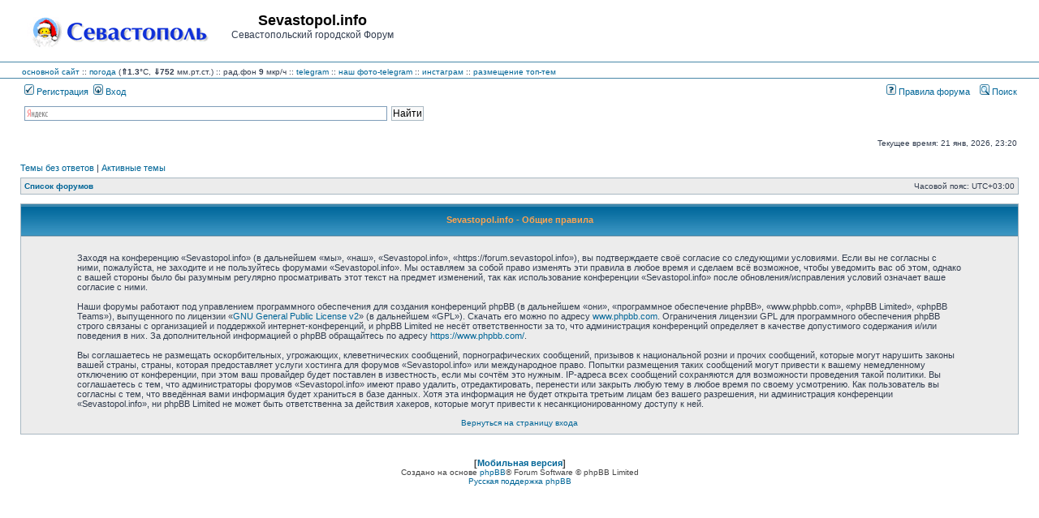

--- FILE ---
content_type: text/css
request_url: https://forum.sevastopol.info/styles/subsilver2/theme/stylesheet.css?assets_version=269
body_size: 26489
content:
/*  phpBB3 Style Sheet
    --------------------------------------------------------------
	Style name:			subsilver2
	Based on style:		subSilver (the default phpBB 2.0.x style)
	Original author:	Tom Beddard ( http://www.subblue.com/ )
	Modified by:		phpBB Limited ( https://www.phpbb.com/ )
    --------------------------------------------------------------
*/

/* Layout
 ------------ */
* {
	/* Reset browsers default margin, padding and font sizes */
	margin: 0;
	padding: 0;
}

abbr {
	text-decoration: none;
}

html {
	font-size: 100%;
}

body {
	/* Text-Sizing with ems: http://www.clagnut.com/blog/348/ */
/*	font-family: "Lucida Grande", Verdana, Helvetica, Arial, sans-serif; */
	font-family: Verdana, Arial, Helvetica, sans-serif;
	color: #323D4F;
	background-color: #FFFFFF;
	font-size: 62.5%; /* This sets the default font size to be equivalent to 10px */
	margin: 0;
}

#wrapheader {
	height: auto !important;
	padding: 0;
}

#wrapcentre {
	margin: 15px 25px 0 25px;
}

#wrapfooter {
	text-align: center;
	clear: both;
}

#wrapnav {
	width: 100%;
	margin: 0;
	background-color: #ECECEC;
	border-width: 1px;
	border-style: solid;
	border-color: #A9B8C2;
}

#logodesc {
    margin-bottom: 0px;
    padding: 5px 25px;
    background: #FFFFFF;
    border-bottom: 1px solid #4787A7;
    text-align: center;
}

#logodesc_new {
    margin-bottom: 5px;
    padding: 0px 25px;
    background: #FFFFFF;
    border-bottom: 1px solid #4787A7;
}

#menubar {
	margin: 0 25px;
}

#datebar {
	margin: 10px 25px 0 25px;
}

#findbar {
	width: 100%;
	margin: 0;
	padding: 0;
	border: 0;
}

.forumrules {
	background-color: #F9CC79;
	border-width: 1px;
	border-style: solid;
	border-color: #BB9860;
	padding: 4px;
	font-weight: normal;
	font-size: 1.1em;
/*	font-family: "Lucida Grande", Verdana, Arial, Helvetica, sans-serif; */
	font-family: Verdana, Arial, Helvetica, sans-serif;
	
}

.forumrules h3 {
	color: red;
}

#pageheader { }
#pagecontent { }
#pagefooter { }

#poll { }
#postrow { }
#postdata { }


/*  Text
 --------------------- */
h1 {
	color: black;
/*	font-family: "Lucida Grande", "Trebuchet MS", Verdana, sans-serif; */
	font-family: Verdana, Arial, Helvetica, sans-serif;
	font-weight: bold;
	font-size: 1.8em;
	text-decoration: none;
}

h2 {
	font-family: Arial, Helvetica, sans-serif;
	font-weight: bold;
	font-size: 1.5em;
	text-decoration: none;
	line-height: 120%;
}

h3 {
	font-size: 1.3em;
	font-weight: bold;
	font-family: Arial, Helvetica, sans-serif;
	line-height: 120%;
}

h4 {
	margin: 0;
	font-size: 1.1em;
	font-weight: bold;
}

p {
	font-size: 1.1em;
}

p.moderators {
	margin: 0;
	float: left;
	color: black;
	font-weight: bold;
}

.rtl p.moderators {
	float: right;
}

p.linkmcp {
	margin: 0;
	float: right;
	white-space: nowrap;
}

.rtl p.linkmcp {
	float: left;
}

p.breadcrumbs {
	margin: 0;
	float: left;
	color: black;
	font-weight: bold;
	white-space: normal;
	font-size: 1em;
}

.rtl p.breadcrumbs {
	float: right;
}

p.datetime {
	margin: 0;
	float: right;
	white-space: nowrap;
	font-size: 1em;
}

.rtl p.datetime {
	float: left;
}

p.searchbar {
	padding: 2px 0;
	white-space: nowrap;
}

p.searchbarreg {
	margin: 0;
	float: right;
	white-space: nowrap;
}

.rtl p.searchbarreg {
	float: left;
}

p.forumdesc {
	padding-bottom: 4px;
}

p.topicauthor {
	margin: 1px 0;
}

p.topicdetails {
	margin: 1px 0;
}

.postreported, .postreported a:link, .postreported a:visited, .postreported a:hover, .postreported a:active {
	margin: 1px 0;
	color: red;
	font-weight:bold;
}

.postapprove, .postapprove a:link, .postapprove a:visited, .postapprove a:hover, .postapprove a:active {
	color: green;
	font-weight:bold;
}

.postapprove img, .postreported img {
	vertical-align: bottom;
	padding-top: 5px;
}

.postauthor {
	color: #000000;
	font-size: 1.3em;
	font-family: Arial, Helvetica, sans-serif;
}

.postdetails {
	color: #000000;
}

.postbody {
/*	font-size: 1.4em; */
/* 	line-height: 1.4em; */
/*	font-family: "Lucida Grande", "Trebuchet MS", Helvetica, Arial, sans-serif; */
	font-size: 1.3em;
	color: #000000;
	line-height: 1.3em;
	font-family: Verdana, Arial, Helvetica, sans-serif;

}

.postbody li, ol, ul {
	margin: 0 0 0 1.5em;
}

.rtl .postbody li, .rtl ol, .rtl ul {
	margin: 0 1.5em 0 0;
}

.posthilit {
	background-color: yellow;
}

.nav {
	margin: 0;
	color: black;
	font-weight: bold;
}

.pagination {
	padding: 4px;
	color: black;
	font-size: 1em;
	font-weight: bold;
}

.cattitle {

}

.gen {
	margin: 1px 1px;
	font-size: 1.2em;
}

.genmed {
	margin: 1px 1px;
	font-size: 1.1em;
}

.gensmall {
	margin: 1px 1px;
	font-size: 1em;
}

.copyright {
	color: #444;
	font-weight: normal;
/*	font-family: "Lucida Grande", Verdana, Arial, Helvetica, sans-serif; */
	font-family: Verdana, Arial, Helvetica, sans-serif;

}

.titles {
    font-family: Arial, sans-serif;
    font-weight: bold;
    font-size: 1.2em;
    text-decoration: none;
}

.online {
	color: green;
}

.offline, .error, .inactive {
	color: red;
}


/* Tables
 ------------ */
#color_palette_placeholder table {
	border-collapse: separate;
	border-spacing: 1px;
}

#color_palette_placeholder td {
	padding: 0;
}

th {
	color: #FFA34F;
	font-size: 1.1em;
	font-weight: bold;
	background-color: #006699;
	background-image: url('./images/cellpic3.gif');
	white-space: nowrap;
	padding: 7px 5px;
}

th.center {
	text-align: center;
}

td {
	padding: 2px;
}
td.profile {
	padding: 4px;
}

.tablebg {
	background-color: #A9B8C2;
}

.catdiv {
	height: 28px;
	margin: 0;
	padding: 0;
	border: 0;
	background: white url('./images/cellpic2.jpg') repeat-y scroll top left;
}
.rtl .catdiv {
	background: white url('./images/cellpic2_rtl.jpg') repeat-y scroll top right;
}

.cat {
	height: 28px;
	margin: 0;
	padding: 0;
	border: 0;
	background-color: #C7D0D7;
	background-image: url('./images/cellpic1.gif');
	text-indent: 4px;
}

.row1 {
	background-color: #ECECEC;
	padding: 4px;
}

.row2 {
	background-color: #DCE1E5;
	padding: 4px;
}

.row3 {
	background-color: #C0C8D0;
	padding: 4px;
}

.spacer {
	background-color: #D1D7DC;
}

.current {
	background-color: lightblue;
}

hr {
	height: 1px;
	border-width: 0;
	background-color: #D1D7DC;
	color: #D1D7DC;
}

.legend {
	text-align:center;
	margin: 0 auto;
}

/* Links
 ------------ */

/* Links adjustment to correctly display an order of rtl/ltr mixed content */
.rtl a {
	direction: rtl;
	unicode-bidi: embed;
}

/* CSS spec requires a:link, a:visited, a:hover and a:active rules to be specified in this order. */
/* See http://www.phpbb.com/bugs/phpbb3/59685 */
a:link {
	color: #006597;
	text-decoration: none;
}

a:visited {
	color: #005784;
	text-decoration: none;
}

a:hover {
	color: #D46400;
	text-decoration: underline;
}

a:active {
	color: #005784;
	text-decoration: none;
}

a.forumlink {
    font-weight: bold;
    font-family: Arial, Helvetica, sans-serif;
    font-size: 1.3em;
}

a.topictitle {
    margin: 1px 0;
    font-family: Arial, Helvetica, sans-serif;
    font-weight: bold;
    font-size: 1.3em;
}

a.topictitle:visited {
	color: #5493B4;
	text-decoration: none;
}

a.lastsubject {
	font-weight: bold;
	text-decoration: none;
}

a.lastsubject:hover {
	text-decoration: underline;
}

th a,
th a:visited {
	color: #FFA34F !important;
	text-decoration: none;
}

th a:hover {
	text-decoration: underline;
}

a.anchor {
	display: block;
}


/* Form Elements
 ------------ */
form {
	margin: 0;
	padding: 0;
	border: 0;
}

input {
	color: #333333;
/*	font-family: "Lucida Grande", Verdana, Helvetica, sans-serif; */
	font-family: Verdana, Arial, Helvetica, sans-serif;
	font-size: 1.1em;
	font-weight: normal;
	padding: 1px;
	border: 1px solid #A9B8C2;
	background-color: #FAFAFA;
}

textarea {
	background-color: #FAFAFA;
	color: #333333;
/*	font-family: "Lucida Grande", Verdana, Helvetica, Arial, sans-serif; */
	font-family: Verdana, Arial, Helvetica, sans-serif;
	font-size: 1.3em;
	line-height: 1.4em;
	font-weight: normal;
	border: 1px solid #A9B8C2;
	padding: 2px;
}

select {
	color: #333333;
	background-color: #FAFAFA;
/*	font-family: "Lucida Grande", Verdana, Helvetica, sans-serif; */
	font-family: Verdana, Arial, Helvetica, sans-serif;

	font-size: 1.1em;
	font-weight: normal;
	border: 1px solid #A9B8C2;
	padding: 1px;
}

option {
	padding: 0 1em 0 0;
}

option.disabled-option {
	color: graytext;
}

.rtl option {
	padding: 0 0 0 1em;
}

input.radio {
	border: none;
	background-color: transparent;
}

.post {
	background-color: white;
	border-style: solid;
	border-width: 1px;
}

.btnbbcode {
	color: #000000;
	font-weight: normal;
	font-size: 1.1em;
/*	font-family: "Lucida Grande", Verdana, Helvetica, sans-serif; */
	font-family: Verdana, Arial, Helvetica, sans-serif;
	background-color: #EFEFEF;
	border: 1px solid #666666;
}

.btnmain {
	font-weight: bold;
	background-color: #ECECEC;
	border: 1px solid #A9B8C2;
	cursor: pointer;
	padding: 1px 5px;
	font-size: 1.1em;
}

.btnlite {
	font-weight: normal;
	background-color: #ECECEC;
	border: 1px solid #A9B8C2;
	cursor: pointer;
	padding: 1px 5px;
	font-size: 1.1em;
}

.btnfile {
	font-weight: normal;
	background-color: #ECECEC;
	border: 1px solid #A9B8C2;
	padding: 1px 5px;
	font-size: 1.1em;
}

.helpline {
	background-color: #DEE3E7;
	border-style: none;
}

input:focus, select:focus, textarea:focus {
	outline-style: none;
}

/* BBCode
 ------------ */
.quotetitle, .attachtitle {
	margin: 10px 5px 0 5px;
	padding: 4px;
	border-width: 1px 1px 0 1px;
	border-style: solid;
	border-color: #A9B8C2;
	color: #333333;
	background-color: #A9B8C2;
	font-size: 0.85em;
	font-weight: bold;
}

.quotetitle .quotetitle {
	font-size: 1em;
}

.quotecontent, .attachcontent {
	margin: 0 5px 10px 5px;
	padding: 5px;
	border-color: #A9B8C2;
	border-width: 0 1px 1px 1px;
	border-style: solid;
	font-weight: normal;
	font-size: 1em;
	line-height: 1.4em;
/*	font-family: "Lucida Grande", "Trebuchet MS", Helvetica, Arial, sans-serif; */
	font-family: Verdana, Arial, Helvetica, sans-serif;
	background-color: #FAFAFA;
	color: #4B5C77;
}

.attachcontent {
	font-size: 0.85em;
}

.codetitle {
	margin: 10px 5px 0 5px;
	padding: 2px 4px;
	border-width: 1px 1px 0 1px;
	border-style: solid;
	border-color: #A9B8C2;
	color: #333333;
	background-color: #A9B8C2;
/*	font-family: "Lucida Grande", Verdana, Helvetica, Arial, sans-serif; */
	font-family: Verdana, Arial, Helvetica, sans-serif;
	font-size: 0.8em;
}

.codecontent {
	direction: ltr;
	margin: 0 5px 10px 5px;
	padding: 5px;
	border-color: #A9B8C2;
	border-width: 0 1px 1px 1px;
	border-style: solid;
	font-weight: normal;
	color: #006600;
	font-size: 0.85em;
	font-family: Monaco, 'Courier New', monospace;
	background-color: #FAFAFA;
}

.postimage {
	max-width: 100%;
}

.syntaxbg {
	color: #FFFFFF;
}

.syntaxcomment {
	color: #FF8000;
}

.syntaxdefault {
	color: #0000BB;
}

.syntaxhtml {
	color: #000000;
}

.syntaxkeyword {
	color: #007700;
}

.syntaxstring {
	color: #DD0000;
}


/* Private messages
 ------------------ */
.pm_marked_colour {
	background-color: #000000;
}

.pm_replied_colour {
	background-color: #A9B8C2;
}

.pm_friend_colour {
	background-color: #007700;
}

.pm_foe_colour {
	background-color: #DD0000;
}


/* Misc
 ------------ */
img {
	border: none;
}

.sep {
	color: black;
	background-color: #FFA34F;
}

table.colortable td {
	padding: 0;
}

pre {
	font-size: 1.1em;
	font-family: Monaco, 'Courier New', monospace;
}

.nowrap {
	white-space: nowrap;
}

.username-coloured {
	font-weight: bold;
}


/* Former imageset */
span.imageset {
	display: inline-block;
	background: transparent none 0 0 no-repeat;
	margin: 0;
	padding: 0;
	width: 0;
	height: 0;
	overflow: hidden;
}
a.imageset {
	text-decoration: none !important;
}

/* Global imageset items */
.imageset.site_logo {
	background-image: url("./images/site_logo_s.gif");
	padding-left: 250px;
	padding-top: 94px;
}
.imageset.upload_bar {
	background-image: url("./images/upload_bar.gif");
	padding-left: 280px;
	padding-top: 16px;
}
.imageset.poll_left {
	background-image: url("./images/poll_left.gif");
	padding-left: 4px;
	padding-top: 12px;
}
.imageset.poll_center {
	background-image: url("./images/poll_center.gif");
	padding-left: 1px;
	padding-top: 12px;
}
.imageset.poll_right {
	background-image: url("./images/poll_right.gif");
	padding-left: 4px;
	padding-top: 12px;
}
.imageset.forum_link {
	background-image: url("./images/forum_link.gif");
	padding-left: 46px;
	padding-top: 25px;
}
.imageset.forum_read {
	background-image: url("./images/forum_read.gif");
	padding-left: 46px;
	padding-top: 25px;
}
.imageset.forum_read_locked {
	background-image: url("./images/forum_read_locked.gif");
	padding-left: 46px;
	padding-top: 25px;
}
.imageset.forum_read_subforum {
	background-image: url("./images/forum_read_subforum.gif");
	padding-left: 46px;
	padding-top: 25px;
}
.imageset.forum_unread {
	background-image: url("./images/forum_unread.gif");
	padding-left: 46px;
	padding-top: 25px;
}
.imageset.forum_unread_locked {
	background-image: url("./images/forum_unread_locked.gif");
	padding-left: 46px;
	padding-top: 25px;
}
.imageset.forum_unread_subforum {
	background-image: url("./images/forum_unread_subforum.gif");
	padding-left: 46px;
	padding-top: 25px;
}
.imageset.topic_moved {
	background-image: url("./images/topic_moved.gif");
	padding-left: 19px;
	padding-top: 18px;
}
.imageset.topic_read {
	background-image: url("./images/topic_read.gif");
	padding-left: 19px;
	padding-top: 18px;
}
.imageset.topic_read_mine {
	background-image: url("./images/topic_read_mine.gif");
	padding-left: 19px;
	padding-top: 18px;
}
.imageset.topic_read_hot {
	background-image: url("./images/topic_read_hot.gif");
	padding-left: 19px;
	padding-top: 18px;
}
.imageset.topic_read_hot_mine {
	background-image: url("./images/topic_read_hot_mine.gif");
	padding-left: 19px;
	padding-top: 18px;
}
.imageset.topic_read_locked {
	background-image: url("./images/topic_read_locked.gif");
	padding-left: 19px;
	padding-top: 18px;
}
.imageset.topic_read_locked_mine {
	background-image: url("./images/topic_read_locked_mine.gif");
	padding-left: 19px;
	padding-top: 18px;
}
.imageset.topic_unread {
	background-image: url("./images/topic_unread.gif");
	padding-left: 19px;
	padding-top: 18px;
}
.imageset.topic_unread_mine {
	background-image: url("./images/topic_unread_mine.gif");
	padding-left: 19px;
	padding-top: 18px;
}
.imageset.topic_unread_hot {
	background-image: url("./images/topic_unread_hot.gif");
	padding-left: 19px;
	padding-top: 18px;
}
.imageset.topic_unread_hot_mine {
	background-image: url("./images/topic_unread_hot_mine.gif");
	padding-left: 19px;
	padding-top: 18px;
}
.imageset.topic_unread_locked {
	background-image: url("./images/topic_unread_locked.gif");
	padding-left: 19px;
	padding-top: 18px;
}
.imageset.topic_unread_locked_mine {
	background-image: url("./images/topic_unread_locked_mine.gif");
	padding-left: 19px;
	padding-top: 18px;
}
.imageset.sticky_read {
	background-image: url("./images/sticky_read.gif");
	padding-left: 19px;
	padding-top: 18px;
}
.imageset.sticky_read_mine {
	background-image: url("./images/sticky_read_mine.gif");
	padding-left: 19px;
	padding-top: 18px;
}
.imageset.sticky_read_locked {
	background-image: url("./images/sticky_read_locked.gif");
	padding-left: 19px;
	padding-top: 18px;
}
.imageset.sticky_read_locked_mine {
	background-image: url("./images/sticky_read_locked_mine.gif");
	padding-left: 19px;
	padding-top: 18px;
}
.imageset.sticky_unread {
	background-image: url("./images/sticky_unread.gif");
	padding-left: 19px;
	padding-top: 18px;
}
.imageset.sticky_unread_mine {
	background-image: url("./images/sticky_unread_mine.gif");
	padding-left: 19px;
	padding-top: 18px;
}
.imageset.sticky_unread_locked {
	background-image: url("./images/sticky_unread_locked.gif");
	padding-left: 19px;
	padding-top: 18px;
}
.imageset.sticky_unread_locked_mine {
	background-image: url("./images/sticky_unread_locked_mine.gif");
	padding-left: 19px;
	padding-top: 18px;
}
.imageset.announce_read {
	background-image: url("./images/announce_read.gif");
	padding-left: 19px;
	padding-top: 18px;
}
.imageset.announce_read_mine {
	background-image: url("./images/announce_read_mine.gif");
	padding-left: 19px;
	padding-top: 18px;
}
.imageset.announce_read_locked {
	background-image: url("./images/announce_read_locked.gif");
	padding-left: 19px;
	padding-top: 18px;
}
.imageset.announce_read_locked_mine {
	background-image: url("./images/announce_read_locked_mine.gif");
	padding-left: 19px;
	padding-top: 18px;
}
.imageset.announce_unread {
	background-image: url("./images/announce_unread.gif");
	padding-left: 19px;
	padding-top: 18px;
}
.imageset.announce_unread_mine {
	background-image: url("./images/announce_unread_mine.gif");
	padding-left: 19px;
	padding-top: 18px;
}
.imageset.announce_unread_locked {
	background-image: url("./images/announce_unread_locked.gif");
	padding-left: 19px;
	padding-top: 18px;
}
.imageset.announce_unread_locked_mine {
	background-image: url("./images/announce_unread_locked_mine.gif");
	padding-left: 19px;
	padding-top: 18px;
}
.imageset.global_read {
	background-image: url("./images/announce_read.gif");
	padding-left: 19px;
	padding-top: 18px;
}
.imageset.global_read_mine {
	background-image: url("./images/announce_read_mine.gif");
	padding-left: 19px;
	padding-top: 18px;
}
.imageset.global_read_locked {
	background-image: url("./images/announce_read_locked.gif");
	padding-left: 19px;
	padding-top: 18px;
}
.imageset.global_read_locked_mine {
	background-image: url("./images/announce_read_locked_mine.gif");
	padding-left: 19px;
	padding-top: 18px;
}
.imageset.global_unread {
	background-image: url("./images/announce_unread.gif");
	padding-left: 19px;
	padding-top: 18px;
}
.imageset.global_unread_mine {
	background-image: url("./images/announce_unread_mine.gif");
	padding-left: 19px;
	padding-top: 18px;
}
.imageset.global_unread_locked {
	background-image: url("./images/announce_unread_locked.gif");
	padding-left: 19px;
	padding-top: 18px;
}
.imageset.global_unread_locked_mine {
	background-image: url("./images/announce_unread_locked_mine.gif");
	padding-left: 19px;
	padding-top: 18px;
}
.imageset.pm_read {
	background-image: url("./images/topic_read.gif");
	padding-left: 19px;
	padding-top: 18px;
}
.imageset.pm_unread {
	background-image: url("./images/topic_unread.gif");
	padding-left: 19px;
	padding-top: 18px;
}
.imageset.icon_post_target {
	background-image: url("./images/icon_post_target.gif");
	padding-left: 12px;
	padding-top: 9px;
}
.imageset.icon_post_target_unread {
	background-image: url("./images/icon_post_target_unread.gif");
	padding-left: 12px;
	padding-top: 9px;
}
.imageset.icon_topic_attach {
	background-image: url("./images/icon_topic_attach.gif");
	padding-left: 14px;
	padding-top: 18px;
}
.imageset.icon_topic_latest {
	background-image: url("./images/icon_topic_latest.gif");
	padding-left: 18px;
	padding-top: 9px;
}
.imageset.icon_topic_newest {
	background-image: url("./images/icon_topic_newest.gif");
	padding-left: 18px;
	padding-top: 9px;
}
.imageset.icon_topic_reported {
	background-image: url("./images/icon_topic_reported.gif");
	padding-left: 19px;
	padding-top: 18px;
}
.imageset.icon_topic_unapproved {
	background-image: url("./images/icon_topic_unapproved.gif");
	padding-left: 19px;
	padding-top: 18px;
}
.imageset.icon_topic_deleted {
	background-image: url("./images/icon_topic_deleted.png");
	padding-left: 14px;
	padding-top: 14px;
}


/* English images for fallback */
.imageset.phpbb_aol-icon, .imageset.icon_contact_aim {
	background-image: url("./en/icon_contact_aim.gif");
	padding-left: 72px;
	padding-top: 20px;
}
.imageset.icon_contact_email {
	background-image: url("./en/icon_contact_email.gif");
	padding-left: 72px;
	padding-top: 20px;
}
.imageset.phpbb_icq-icon, .imageset.icon_contact_icq {
	background-image: url("./en/icon_contact_icq.gif");
	padding-left: 72px;
	padding-top: 20px;
}
.imageset.icon_contact_jabber {
	background-image: url("./en/icon_contact_jabber.gif");
	padding-left: 72px;
	padding-top: 20px;
}
.imageset.phpbb_wlm-icon, .imageset.icon_contact_msnm {
	background-image: url("./en/icon_contact_msnm.gif");
	padding-left: 72px;
	padding-top: 20px;
}
.imageset.icon_contact_pm {
	background-image: url("./en/icon_contact_pm.gif");
	padding-left: 72px;
	padding-top: 20px;
}
.imageset.phpbb_yahoo-icon, .imageset.icon_contact_yahoo {
	background-image: url("./en/icon_contact_yahoo.gif");
	padding-left: 72px;
	padding-top: 20px;
}
.imageset.phpbb_website-icon, .imageset.icon_contact_www {
	background-image: url("./en/icon_contact_www.gif");
	padding-left: 72px;
	padding-top: 20px;
}
.imageset.icon_post_delete {
	background-image: url("./en/icon_post_delete.gif");
	padding-left: 20px;
	padding-top: 20px;
}
.imageset.icon_post_edit {
	background-image: url("./en/icon_post_edit.gif");
	padding-left: 90px;
	padding-top: 20px;
}
.imageset.icon_post_info {
	background-image: url("./en/icon_post_info.gif");
	padding-left: 20px;
	padding-top: 20px;
}
.imageset.icon_post_quote {
	background-image: url("./en/icon_post_quote.gif");
	padding-left: 90px;
	padding-top: 20px;
}
.imageset.icon_post_report {
	background-image: url("./en/icon_post_report.gif");
	padding-left: 20px;
	padding-top: 20px;
}
.imageset.icon_user_online {
	background-image: url("./en/icon_user_online.gif");
	padding-left: 72px;
	padding-top: 20px;
}
.imageset.icon_user_offline {
	background-image: url("./en/icon_user_offline.gif");
	padding-left: 72px;
	padding-top: 20px;
}
.imageset.icon_user_profile {
	background-image: url("./en/icon_user_profile.gif");
	padding-left: 72px;
	padding-top: 20px;
}
.imageset.icon_user_search {
	background-image: url("./en/icon_user_search.gif");
	padding-left: 72px;
	padding-top: 20px;
}
.imageset.icon_user_warn {
	background-image: url("./en/icon_user_warn.gif");
	padding-left: 20px;
	padding-top: 20px;
}
.imageset.button_pm_new {
	background-image: url("./en/button_pm_new.gif");
	padding-left: 97px;
	padding-top: 27px;
}
.imageset.button_pm_reply {
	background-image: url("./en/button_pm_reply.gif");
	padding-left: 90px;
	padding-top: 20px;
}
.imageset.button_topic_locked {
	background-image: url("./en/button_topic_locked.gif");
	padding-left: 97px;
	padding-top: 27px;
}
.imageset.button_topic_new {
	background-image: url("./en/button_topic_new.gif");
	padding-left: 97px;
	padding-top: 27px;
}
.imageset.button_topic_reply {
	background-image: url("./en/button_topic_reply.gif");
	padding-left: 97px;
	padding-top: 27px;
}

/* RTL imageset entries */
.rtl .imageset.site_logo {
	padding-right: 170px;
	padding-left: 0;
}
.rtl .imageset.upload_bar {
	padding-right: 280px;
	padding-left: 0;
}
.rtl .imageset.poll_left, .rtl .imageset.poll_right {
	padding-right: 4px;
	padding-left: 0;
}
.rtl .imageset.poll_center {
	padding-right: 1px;
	padding-left: 0;
}
.rtl .imageset.forum_link, .rtl .imageset.forum_read, .rtl .imageset.forum_read_locked, .rtl .imageset.forum_read_subforum, .rtl .imageset.forum_unread, .rtl .imageset.forum_unread_locked, .rtl .imageset.forum_unread_subforum {
	padding-right: 46px;
	padding-left: 0;
}
.rtl .imageset.topic_moved, .rtl .imageset.topic_read, .rtl .imageset.topic_read_mine, .rtl .imageset.topic_read_hot, .rtl .imageset.topic_read_hot_mine, .rtl .imageset.topic_read_locked, .rtl .imageset.topic_read_locked_mine, .rtl .imageset.topic_unread, .rtl .imageset.topic_unread_mine, .rtl .imageset.topic_unread_hot, .rtl .imageset.topic_unread_hot_mine, .rtl .imageset.topic_unread_locked, .rtl .imageset.topic_unread_locked_mine, .rtl .imageset.sticky_read, .rtl .imageset.sticky_read_mine, .rtl .imageset.sticky_read_locked, .rtl .imageset.sticky_read_locked_mine, .rtl .imageset.sticky_unread, .rtl .imageset.sticky_unread_mine, .rtl .imageset.sticky_unread_locked, .rtl .imageset.sticky_unread_locked_mine, .rtl .imageset.announce_read, .rtl .imageset.announce_read_mine, .rtl .imageset.announce_read_locked, .rtl .imageset.announce_read_locked_mine, .rtl .imageset.announce_unread, .rtl .imageset.announce_unread_mine, .rtl .imageset.announce_unread_locked, .rtl .imageset.announce_unread_locked_mine, .rtl .imageset.global_read, .rtl .imageset.global_read_mine, .rtl .imageset.global_read_locked, .rtl .imageset.global_read_locked_mine, .rtl .imageset.global_unread, .rtl .imageset.global_unread_mine, .rtl .imageset.global_unread_locked, .rtl .imageset.global_unread_locked_mine, .rtl .imageset.pm_read, .rtl .imageset.pm_unread, .rtl .imageset.icon_topic_reported, .rtl .imageset.icon_topic_unapproved {
	padding-right: 19px;
	padding-left: 0;
}
.rtl .imageset.icon_post_target, .rtl .imageset.icon_post_target_unread {
	padding-right: 12px;
	padding-left: 0;
}
.rtl .imageset.icon_topic_attach {
	padding-right: 14px;
	padding-left: 0;
}
.rtl .imageset.icon_topic_latest, .rtl .imageset.icon_topic_newest {
	padding-right: 18px;
	padding-left: 0;
}

#notification_list {
	display: none;
	position: absolute;
	width: 310px;
	z-index: 1;
	box-shadow: 3px 3px 5px darkgray;
}

#notification_list .notification_scroll {
	max-height: 350px;
	overflow-y: auto;
	overflow-x: hidden;
}

#notification_list table {
	width: 100%;
}

#notification_list .notification_title {
	padding: 3px;
}

#notification_list .notification_title:after {
	clear: both;
	content: '';
	display: block;
}

#notification_list .header {
	padding: 5px;
	font-weight: bold;
	border: 1px solid #A9B8C2;
	border-bottom: 0;
}

#notification_list > .header > .header_settings {
	float: right;
	font-weight: normal;
	text-transform: none;
}

#notification_list .header:after {
	content: '';
	display: table;
	clear: both;
}

#notification_list .footer {
	text-align: center;
	font-size: 1.2em;
	border: 1px solid #A9B8C2;
	border-top: 0;
}

.notification_list img {
	max-width: 50px;
	max-height: 50px;
}

#notification_list .footer > a {
	display: block;
}

#notification_list .notification-time {
	font-size: 0.9em;
	float: right;
}

.notification_list .notifications_time {
	font-size: 0.8em;
}

div#site_logo_top {
    float: left;
    min-width: 250px;
    min-height: 66px;
    margin-top: 10px;
}

div#site_name_top {
    float: left;
    min-width: 220px;
    text-align: center;
    min-height: 66px;
    margin-top: 10px;
}

div#site_banner_top {
    float: right;
    min-width: 500px;
    text-align: center;
    min-height: 66px;
}
div#site_banner_bottom {
    text-align: center;
}
div#banner_container_bottom{
    min-width: 500px;
}

img.emoji {
    width: 2em;
    height: 2em;
    max-width: 2em;
    max-height: 2em;
}
